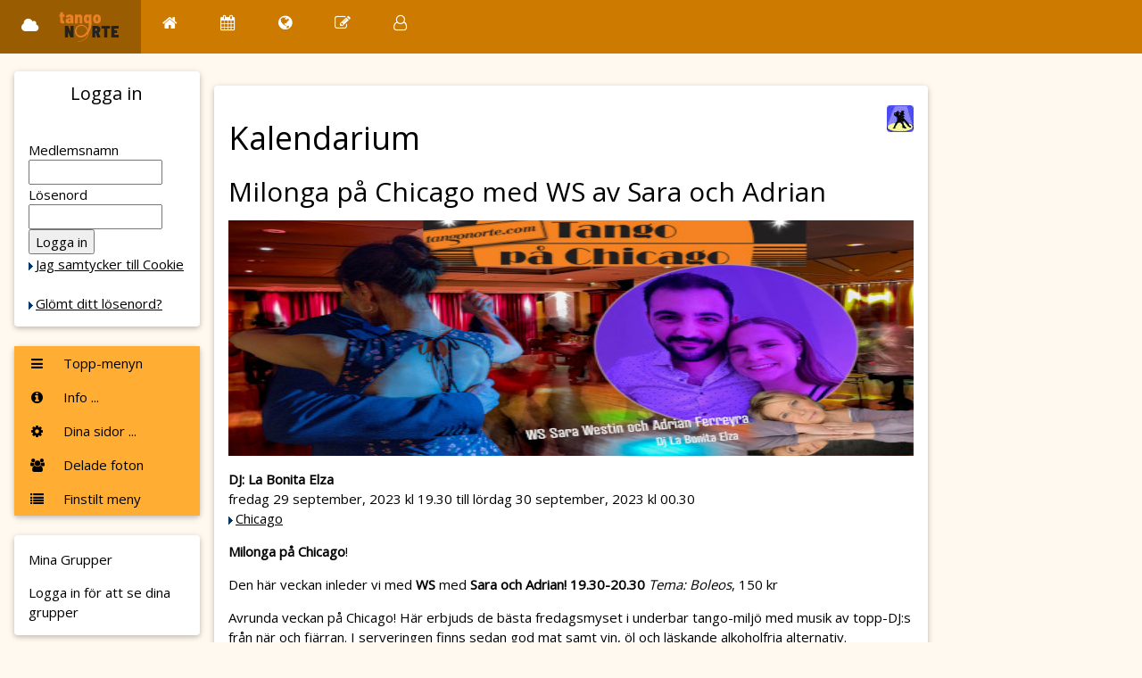

--- FILE ---
content_type: text/html; charset=UTF-8
request_url: https://www.tangonorte.com/events-alt.php?nid=8671&printable=yes
body_size: 4855
content:
<!DOCTYPE html>
<html>
	<title>TN - Kalendarium: Milonga på Chicago med WS  av Sara och Adrian @ Tango Norte</title>
<meta charset="UTF-8"
<meta name="viewport" content="width=device-width, initial-scale=1">
<link rel="stylesheet" href="https://www.w3schools.com/w3css/4/w3.css">
<link rel="stylesheet" href="https://www.w3schools.com/lib/w3-theme-orange.css">
<link rel='stylesheet' href='https://fonts.googleapis.com/css?family=Open+Sans'>
<link rel="stylesheet" href="https://cdnjs.cloudflare.com/ajax/libs/font-awesome/4.7.0/css/font-awesome.min.css">
<link rel='stylesheet' href='/css/activecal_antique.css'>
<link rel='stylesheet' href='/css/style_w3.css'>
<style>
html, body, h1, h2, h3, h4, h5 {font-family: "Open Sans", sans-serif}
</style>

<script language="JavaScript">
<!--
function HH_openBrWindow(theURL) { 
  window.open(theURL,'footnote','toolbar=yes,scrollbars=yes,resizable=yes,width=400,height=300');
}
function HH_openMP3Window(theURL) { 
  window.open(theURL, 'mp3','toolbar=no,location=no,directories=no,status=no,scrollbars=no,resizable=no,width=150,height=110');
}
//-->
</script>

</head>

<body class="w3-theme-l5"> 
<!-- Navbar - Topprad, vid mer än 600 pixlar bred skärm -->
<div class="w3-top">
 <div class="w3-bar w3-theme-d2 w3-left-align w3-large">
  <a class="w3-bar-item w3-button w3-hide-medium w3-hide-large w3-right w3-padding-large w3-hover-white w3-large w3-theme-d2" href="javascript:void(0);" onclick="openNav()"><i class="fa fa-bars"></i></a>

  <a href="/" class="w3-bar-item w3-button w3-padding-large w3-theme-d4"><i class="fa fa-cloud w3-margin-right"></i>
	<img src='/img/tn-logo-plain.svg' style="height:36px" alt="Tango Norte">
	</a>

  <a href="/page.php?id=main"	 class="w3-bar-item w3-button w3-hide-small w3-padding-large w3-hover-white" title="Home"><i class="fa fa-home"></i></a>

  <!-- ovan: home(s) + nedan: vanliga (även oinloggad) -->
  <a href="/events.php"	 class="w3-bar-item w3-button w3-hide-small w3-padding-large w3-hover-white" title="Calendar"><i class="fa fa-calendar"></i></a>
  <a href="/news.php"	 class="w3-bar-item w3-button w3-hide-small w3-padding-large w3-hover-white" title="News"><i class="fa fa-globe"></i></a>
  <a href="/forum.php"	 class="w3-bar-item w3-button w3-hide-small w3-padding-large w3-hover-white" title="Forum"><i class="fa fa-pencil-square-o"></i></a>

  <!-- if logged in ... or not -->
    
  <a href="/members/home.php" class="w3-bar-item w3-button w3-hide-small w3-padding-large w3-hover-white" title="Account Settings"><i class="fa fa-user-o"></i></a>
      

 </div>
</div>

<!-- Navbar on small screens = Hamburgarmenyn, vid mindre än 600 pixlar bred skärm -->
<div id="navDemo" class="w3-bar-block w3-theme-d2 w3-hide w3-hide-large w3-hide-medium w3-large">
  <a href="/" class="w3-bar-item w3-button w3-padding-large">Menyraden i sig -> ny frontsida</a>
  <a href="/page.php?id=main" class="w3-bar-item w3-button w3-padding-large">Hem</a>
  <a href="/events.php" 	class="w3-bar-item w3-button w3-padding-large">Kalendarium</a>
  <a href="/news.php"		class="w3-bar-item w3-button w3-padding-large">Aktuellt</a>
  <a href="/forum.php"		class="w3-bar-item w3-button w3-padding-large">Forum</a>
      <a href="/page.php?id=*"          class="w3-bar-item w3-button">Om Tango</a>
  <a href=""	        	class="w3-bar-item w3-button w3-padding-small">~</a>
<a href=""	        	class="w3-bar-item w3-button w3-padding-large">Logga in för medlemsmeny</a>
</div>

<!-- Page Container -->
<div class="w3-container w3-content" style="max-width:1400px;margin-top:80px">    
  <!-- The Grid -->
  <div class="w3-row">
    <!-- Left Column -->
    <div class="w3-col m2">
    
      <!-- NY: LOGIN  -->
      <div class="w3-card w3-round w3-white">
        <div class="w3-container">
         <h4 class="w3-center">Logga in</h4>
         <p class="w3-center">
		   <form method="post" action="/members/home.php">
    <p>
	<br>
	Medlemsnamn    <br>
    <input type="TEXT" name="username" size="16" value="">
    <br>
    Lösenord    <br>
    <input type="PASSWORD" name="password" size="16">
    <br>
    <input type="SUBMIT" value="Logga in" name="Login">
   <br><nobr class=menuitem><img src='/img/arrow.gif' border='0' align='center'><a href="/page.php?id=CookieInfo">Jag samtycker till Cookie </a><br>
</nobr>	<br><nobr class=menuitem><img src='/img/arrow.gif' border='0' align='center'><a href="/password_forgotten.php">Glömt ditt lösenord?</a><br>
</nobr>    </p>
  </form>
        </div>
      </div>
      <br>
      
      
      <!-- Accordion - ie My Groups etc, expandable sections-->
      <div class="w3-card w3-round">
	<!-- bakgrund för de öppnade sektionerna, fram till Dina sidor som bryter av? -->
        <div class="w3-white">


	<!-- ( V-1: Vänster - Gamla menyn: NERFLYTTAD till V-7) -->

	<!-- V-1: Vänster - Top-meny spegling  -->
          <button onclick="myFunction('topmeny')" class="w3-button w3-block w3-theme-l1 w3-left-align"><i class="fa fa-bars fa-fw w3-margin-right"></i> Topp-menyn</button>
          <div id="topmeny" class="w3-hide w3-container">
	     <a href="/page.php?id=main"  class="w3-bar-item w3-button w3-hide-small w3-padding-large w3-hover-white" title="Home"><i class="fa fa-home"></i> Hem </a>
	     <a href="/events.php"	 class="w3-bar-item w3-button w3-hide-small w3-padding-large w3-hover-white" title="Calendar"><i class="fa fa-calendar"></i> Kalender </a>
	     <a href="/news.php"	 class="w3-bar-item w3-button w3-hide-small w3-padding-large w3-hover-white" title="News"><i class="fa fa-globe"></i> Aktuellt</a>
	     <a href="/forum.php"	 class="w3-bar-item w3-button w3-hide-small w3-padding-large w3-hover-white" title="Forum"><i class="fa fa-pencil-square-o"></i>Forum</a>
          </div>


	<!-- V-2: Vänster - Evenemang (dummy, tar bort då vi inte har eventbokning längre) -->


	<!-- V-3: Info-menyn (speglad från topp-menyn)  -->
          <button onclick="myFunction('Demo22')" class="w3-button w3-block w3-theme-l1 w3-left-align"><i class="fa fa-info-circle fa-fw w3-margin-right"></i> Info ... </button>
          <div id="Demo22" class="w3-hide w3-container">
<a href="/page.php?id=tangonorte" class="w3-bar-item w3-button">Om föreningen</a>
<a href="/page.php?id=*" class="w3-bar-item w3-button">Om Tango</a>
<a href="/groups.php" class="w3-bar-item w3-button">Grupper</a>
<a href="/page.php?id=StyrelseArbete" class="w3-bar-item w3-button"><br>Styrelsefrågor</a>
<a href="/members/forslagslada.php" class="w3-bar-item w3-button">Förslagslåda</a>
<a href="/members/search.php" class="w3-bar-item w3-button">Medlemsregister</a>
          </div>

	<!-- V-4: Kugghjul - Dina sidor... sektion, som knapp typ ovan -->
          <button onclick="myFunction('Demo4')" class="w3-button w3-block w3-theme-l1 w3-left-align"><i class="fa fa-cog fa-fw w3-margin-right"></i> Dina sidor ... </button>
          <div id="Demo4" class="w3-hide w3-container">
<a href="/members/home.php" class="w3-bar-item w3-button">Ditt medlemskap</a>
<a href="/members/bookings.php" class="w3-bar-item w3-button">Dina bokningar & betal...</a>
<a href="/members/messages.php" class="w3-bar-item w3-button">Dina meddelanden</a>
<a href="/members/data.php" class="w3-bar-item w3-button">Dina personuppgifter</a>
<a href="/members/photo.php" class="w3-bar-item w3-button">Ditt foto</a>
	  </div>


	<!-- V-5: Vänster - Mina foton (förslag, utan respons) -->
          <button onclick="myFunction('Demo3')" class="w3-button w3-block w3-theme-l1 w3-left-align"><i class="fa fa-users fa-fw w3-margin-right"></i> Delade foton </button>
          <div id="Demo3" class="w3-hide w3-container">
         <div class="w3-row-padding">
         <br>
           <div class="w3-half">
             <img src="/w3images/lights.jpg" style="width:100%" class="w3-margin-bottom">
           </div>
<!--
           <div class="w3-half">
             <img src="/w3images/nature.jpg" style="width:100%" class="w3-margin-bottom">
           </div>
-->
           <div class="w3-half">
             <img src="/w3images/mountains.jpg" style="width:100%" class="w3-margin-bottom">
           </div>
<!--
           <div class="w3-half">
             <img src="/w3images/snow.jpg" style="width:100%" class="w3-margin-bottom">
           </div>
-->
           <div class="w3-half">
             <img src="https://www.tangonorte.com/img/www.tangonorte.com/event/Chicagonew2.jpg" style="width:100%" class="w3-margin-bottom">
           </div>
           <div class="w3-half">
             <img src="https://www.tangonorte.com/img/www.tangonorte.com/event/Linggatan%202023%20-%20GV.jpg" style="width:100%" class="w3-margin-bottom">
           </div>
           <div class="w3-full">
             <img src="https://www.tangonorte.com/img/www.tangonorte.com/event/Linggatan%202023%20-%20GV.jpg" style="width:100%" class="w3-margin-bottom">
           </div>
           <div class="w3-full">
             Idé: Vill du visa upp dina foton?
		<a href='https://www.tangonorte.com/forum.php?forumid=5&threadid=258'>Diskutera!</a>
           </div>
         </div>
          </div>


	<!-- V-7: Vänster - var Gamla menyn V-1, nu Finstilt meny (näst underst) -->
          <button onclick="myFunction('finmeny')" class="w3-button w3-block w3-theme-l1 w3-left-align"><i class="fa fa-list fa-fw w3-margin-right"></i> Finstilt meny</button>
          <div id="finmeny" class="w3-hide w3-container">
             <p>Gamla menyn:</p>
             <p><nobr class=menuitem><img src='/img/arrow.gif' border='0' align='center'><a href="/page.php?id=main">Startsida</a><br>
</nobr><br><nobr class=menuitem><img src='/img/arrow.gif' border='0' align='center'><a href="/events.php">Kalendarium</a><br>
</nobr><nobr class=menuitem><img src='/img/arrow.gif' border='0' align='center'><a href="/news.php">Aktuellt</a><br>
</nobr><nobr class=menuitem><img src='/img/arrow.gif' border='0' align='center'><a href="/forum.php">Forum</a><br>
</nobr><br><nobr class=menuitem><img src='/img/arrow.gif' border='0' align='center'><a href="/page.php?id=tangonorte">Om föreningen</a><br>
</nobr><nobr class=menuitem><img src='/img/arrow.gif' border='0' align='center'><a href="/groups.php">Grupper</a><br>
</nobr><nobr class=menuitem><img src='/img/arrow.gif' border='0' align='center'><a href="/page.php?id=*">Allt om tango</a><br>
</nobr><nobr class=menuitem><img src='/img/arrow.gif' border='0' align='center'><a href="/page.php?id=links">Länkar</a><br>
</nobr><br><nobr class=menuitem><img src='/img/arrow.gif' border='0' align='center'><a href="/register.php">Registrera dig <br> -- Bli medlem</a><br>
</nobr>  <form method="post" action="/members/home.php">
    <p>
	<br>
	Medlemsnamn    <br>
    <input type="TEXT" name="username" size="16" value="">
    <br>
    Lösenord    <br>
    <input type="PASSWORD" name="password" size="16">
    <br>
    <input type="SUBMIT" value="Logga in" name="Login">
   <br><nobr class=menuitem><img src='/img/arrow.gif' border='0' align='center'><a href="/page.php?id=CookieInfo">Jag samtycker till Cookie </a><br>
</nobr>	<br><nobr class=menuitem><img src='/img/arrow.gif' border='0' align='center'><a href="/password_forgotten.php">Glömt ditt lösenord?</a><br>
</nobr>    </p>
  </form>
<p>&nbsp;</p><p><p><a href='/events-alt.php?nid=8671&printable=yes&sitelang=se'><img src='/img/flags/swedish.png' height='14' border='0'></a> <a href='/events-alt.php?nid=8671&printable=yes&sitelang=uk'><img src='/img/flags/english.png' height='14' border='0'></a><p><nobr class=menuitem><img src='/img/arrow.gif' border='0' align='center'><a href="/page.php?id=main&sitelang=uk">English menues, please</a><br>
</nobr><p>&nbsp;</p><p><br/><hr><p><br/><center><img src='/img/flags/question-icon8.gif'>&nbsp;&nbsp;&nbsp; </center><nobr class=menuitem><img src='/img/arrow.gif' border='0' align='center'><a href="/page.php?id=help">Hjälp för dig som är...</a><br>
</nobr><nobr class=menuitem><img src='/img/arrow.gif' border='0' align='center'><a href="/page.php?id=CookieInfo">Cookie information</a><br>
</nobr><nobr class=menuitem><img src='/img/arrow.gif' border='0' align='center'><a href="/page.php?id=CookieTroubles">Cookie Troubles (english)</a><br>
</nobr>          </div>


        </div>       <!-- hitflyttad, var malplacerad tidigare: slut background-div. -->

  </div>

      <!-- END Accordion - ie My Groups etc, expandable sections-->
      <br>

      <!-- VÄNSTER: Grupper - var Interests # Tiny labels; theme color display. # Disappears on narrow screen --> 
      <div class="w3-card w3-round w3-white w3-hide-small">
        <div class="w3-container">
          <p>Mina Grupper</p>
          <p>
			Logga in för att se dina grupper          </p>
        </div>
      </div>
      <br>
      


      <!-- Interests # Tiny labels; theme color display. # Disappears on narrow screen # Nyttjad till Groups ovan 
      <div class="w3-card w3-round w3-white w3-hide-small">
        <div class="w3-container">
          <p>Interests</p>
          <p>
            <span class="w3-tag w3-small w3-theme-d5">News</span>
            <span class="w3-tag w3-small w3-theme-d4">W3Schools</span>
            <span class="w3-tag w3-small w3-theme-d3">Labels</span>
            <span class="w3-tag w3-small w3-theme-d2">Games</span>
            <span class="w3-tag w3-small w3-theme-d1">Friends</span>
            <span class="w3-tag w3-small w3-theme">Games</span>
            <span class="w3-tag w3-small w3-theme-l1">Friends</span>
            <span class="w3-tag w3-small w3-theme-l2">Food</span>
            <span class="w3-tag w3-small w3-theme-l3">Design</span>
            <span class="w3-tag w3-small w3-theme-l4">Art</span>
            <span class="w3-tag w3-small w3-theme-l5">Photos</span>
          </p>
        </div>
      </div>
      <br>
--> 
      
      <!-- Alert Box  ## Ad text with close button, colored (theme-14) # Disappears on narrow screen. -->
      <div class="w3-container w3-display-container w3-round w3-theme-l4 w3-border w3-theme-border w3-margin-bottom w3-hide-small">
        <span onclick="this.parentElement.style.display='none'" class="w3-button w3-theme-l3 w3-display-topright">
          <i class="fa fa-remove"></i>
        </span>
        <p><strong>Cookie info</strong></p>
        <p>Vi använder bara nödvändiga cookies.
			  <a href='/page.php?id=CookieInfo' style='text-decoration:none'>(läs mer)</a>
        <p>We are only using nessesary cookies.
			  <a href='/page.php?id=CookieTroubles' style='text-decoration:none'>(read more)</a>
        <!-- <p>Tecken-test. åäö-ÅÄÖ i UTF-8 ?</p>  -->
      </div>
    
    <!-- End Left Column -->
    </div>

    <!-- Middle Column / enough to hand over / -->
    <div class="w3-col m8">
    
      <!-- #3: User posting, text - aka normal page content /handover/ -->
      <div class="w3-container w3-card w3-white w3-round w3-margin"><br>

      <!-- Mitt-kolumn top: Extra menyer för Admin, Ekonomi, Extra, ...?  -->
<img src='/img/icons/milonga.jpg' border='0' align='right'><h1>Kalendarium</h1><h2>Milonga på Chicago med WS  av Sara och Adrian</h2><span style="width: 100%; display: flex; flex-direction: column; gap: 40px;"><img src='/img/www.tangonorte.com/event/chicago29sep3.jpg' border='0'align='right'></span><p><b></b></p><p><b>DJ: La Bonita Elza</b><br>fredag 29 september, 2023 kl 19.30 till lördag 30 september, 2023 kl 00.30<br><img src='/img/arrow.gif' border='0' align='center'><a href='/venue.php?id=115'>Chicago</a><br></p><p><b>Milonga på Chicago</b>!</p>
  <p>Den här veckan inleder vi med <b>WS</b> med <b>Sara och Adrian! 19.30-20.30</b> <i>Tema: Boleos</i>, 150 kr</p>
<p>Avrunda veckan på Chicago! Här erbjuds de bästa fredagsmyset i underbar tango-miljö med musik av topp-DJ:s från när och fjärran.  I serveringen finns sedan god mat samt vin, öl och läskande alkoholfria alternativ.</p>


<hr/><p><b>Meny (130 kr)</b></p>

<ul>
  <li>Lammgryta med couscous</li>
  <li>Linguine al pesto</li>
</ul>
   <p>Beställs på sms +46 70 414 5846 <b>senast torsdag förmiddag</b>.</p>
<p>Dessutom kommer det att finnas <b>smårätter</b> som <i>empanadas</i> och <i>kroketter</i>, plus <i>tårta</i>, men de behöver inte förbeställas.</p>

<hr/>
<p><b>Medlemspris för milongan 130 kr</b></p>


<hr/><p>Milonga varje fredag - DJ:s, menyer och specialhändelser publiceras allteftersom de blir klara.</p>


<p><b>Varmt Välkomna!</b></p><p></p><p align='right'><a href='/events-alt.php'>Tillbaka <b>&raquo;</b></a></p>

<!-- Footer -->
<footer class="w3-container w3-theme-d3 w3-padding-16">
	<center>
  <h5>SVENSK-ARGENTINSKA TANGOFÖRENINGEN </h5>
      <a href="/page.php?id=tangonorte" class="w3-bar-item w3-button">Om föreningen</a>
      <a href="/groups.php?id=3" class="w3-bar-item w3-button">Styrelsen</a>
	</center>
</footer>

<footer class="w3-container w3-theme-d5">
  <p>Powered by <a href="https://www.w3schools.com/w3css/default.asp" target="_blank">w3.css</a></p>
</footer>
<!-- End Footer -->

<!-- Add old edit part below the page/footer. $modify still arg to this func. -->

<!-- Scripts collected at web page end -->
<script>
// Accordion
function myFunction(id) {
  var x = document.getElementById(id);
  if (x.className.indexOf("w3-show") == -1) {
    x.className += " w3-show";
    x.previousElementSibling.className += " w3-theme-d1";
  } else { 
    x.className = x.className.replace("w3-show", "");
    x.previousElementSibling.className = 
    x.previousElementSibling.className.replace(" w3-theme-d1", "");
  }
}

// Used to toggle the menu on smaller screens when clicking on the menu button
function openNav() {
  var x = document.getElementById("navDemo");
  if (x.className.indexOf("w3-show") == -1) {
    x.className += " w3-show";
  } else { 
    x.className = x.className.replace(" w3-show", "");
  }
}
</script>

</body>
</html> 



--- FILE ---
content_type: text/css
request_url: https://www.tangonorte.com/css/activecal_antique.css
body_size: 614
content:
/* activecal css - specifics only, no body, linkstyle etc /PH */

.year {
	border-style: outset;
	border-width: 1px;
	background-color: #FAEBD7;
	text-align: center;
}
.month {
	border-style: none;
	background-color: #EEDFCC;
	text-align: center;
}
.yearname {
	text-align: center;
	font-size: 18px;
	font-weight: bold;
}
.monthname {
	text-align: center;
	font-size: 13px;
	font-weight: bold;
	background-color: #FAEBD7;
	color: #667171;
	border-style: solid;
	border-width:0px
}
.dayname {
	text-align: center;
	font-size: 12px;
	font-weight: bold;
	color: #667171;
	border-style: none;
	border-width:1px
}
.weeknumtitle {
	text-align: center;
	font-size: 10px;
	font-weight: bold;
	color: #667171;
	border-style: none;
	border-width:1px
}
.weeknum {
	text-align: center;
	font-size: 10px;
	height:20px;
	width:20px;
	color: #CD5C5C;
	background-color: #FAEBD7;
}
.week {
	border-style: none;
	background-color: #EEDFCC;
	text-align: center;
}
.monthweek {
	text-align: center;
	font-size: 10px;
	font-weight: bold;
	color: #667171;
	border-style: solid;
	border-width:1px
}
.yearnavigation {
	font-size: 12px;
}
.datepicker {
	background-color: #FAEBD7;
}
.datepickerform {
	margin: 0px;
}
.monthnavigation {
	font-family: Tahoma, Arial, sans-serif;
}
.monthpicker {
	font-size: 11px;
	background-color: #EEDFCC;
}
.yearpicker {
	font-size: 11px;
	background-color: #EEDFCC;
}
.pickerbutton {
	border-style: solid;
	border-width: 1px;
	background-color: #EEDFCC;
}
.nomonthday {
	text-align: center;
	font-size: 10px;
	height:20px;
	width:20px;
	color: #aaaaaa;
}
.monthday {
	text-align: center;
	font-size: 11px;
	font-weight: bold;
	background-color: #FFEFDB;
	color: #000000;
	height:20px;
	width:20px;
}
.today {
	text-align: center;
	font-size: 11px;
	font-weight: bold;
	border-width: 1px;
	border-style: solid;
	background-color: #EEE9E9;
	color: #000000;
	height:20px;
	width:20px;
}
.selectedday {
	text-align: center;
	font-size: 11px;
	font-weight: bold;
	border-width: 1px;
	border-style: none;
	background-color: #CDC9C9;
	height:20px;
	width:20px;
}
.sunday {
	background-color: #FFEFDB;
	text-align: center;
	font-size: 11px;
	font-weight: bold;
	color: #667171;
	height:20px;
	width:20px;
}
.sunday a {
	color: #667171;
}
.saturday {
	background-color: #FFEFDB;
	text-align: center;
	font-size: 11px;
	font-weight: bold;
	color: #667171;
	height:20px;
	width:20px;
}
.saturday a {
	color: #667171;
}
.event {
	text-align: center;
	font-size: 11px;
	font-weight: bold;
	color: #000000;
	background-color: #ffffff;
	height:20px;
	width:20px;
}
.event a {
	color: #000000;
}
.selectedevent {
	text-align: center;
	font-size: 11px;
	font-weight: bold;
	border-width: 1px;
	border-style: solid;
	color: #000000;
	background-color: #CDC9C9;
	height:20px;
	width:20px;
}
.selectedevent a {
	background-color: #ffffff;
	color: #000000;
}
.todayevent {
	text-align: center;
	font-size: 11px;
	font-weight: bold;
	border-width: 1px;
	border-style: solid;
	color: #000000;
	background-color: #EEE9E9;
	height:20px;
	width:20px;
}
.todayevent a {
	background-color: #ffffff;
	color: #000000;
}
.eventcontent {
	font-size: 10px;
	border-style: solid;
	border-width: 1px;
	width: 100%;
}

/* End activecal-css */

